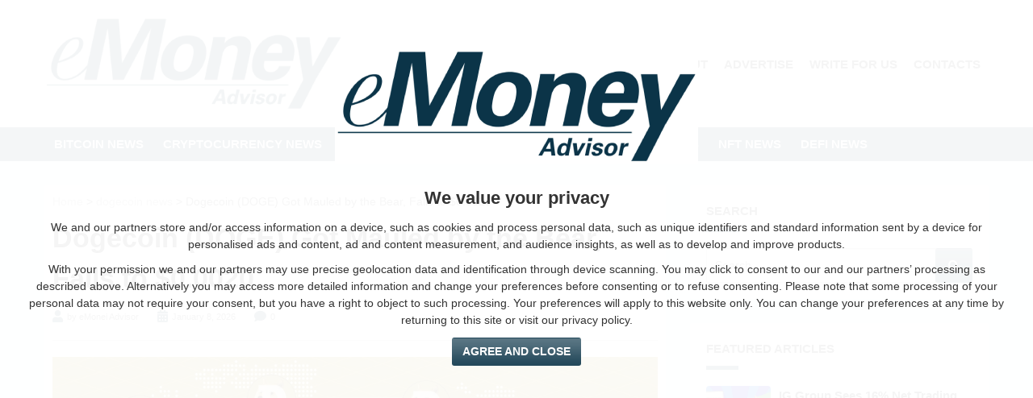

--- FILE ---
content_type: text/html; charset=UTF-8
request_url: https://emonei.net/dogecoin-doge-got-mauled-by-the-bear-falls-to-0-0020
body_size: 10056
content:
<!DOCTYPE html>
<html xmlns="http://www.w3.org/1999/xhtml" dir="ltr" lang="en">

<head>
   <meta http-equiv="Content-Type" content="text/html; charset=utf-8" />
   <meta http-equiv="X-UA-Compatible" content="IE=edge" />

   <!-- <base href="https://emonei.net/"> -->

   <title>Dogecoin (DOGE) Got Mauled by the Bear, Falls to $0.0020 | eMonei Advisor</title>

   <link rel="canonical" href="https://emonei.net/dogecoin-doge-got-mauled-by-the-bear-falls-to-0-0020" />

   <meta name="description" content="Dogecoin (DOGE) Got Mauled by the Bear, Falls to $0.0020 | eMonei Advisor" />

   <meta name="viewport" content="width=device-width, initial-scale=1" />
   <meta name="generator" content="WordPress 5.8.2" />

   <link rel="icon" href="https://emonei.net/f/favicon.gif?2" type="image/gif">

   <link rel="preconnect" href="https://fonts.googleapis.com">
   <link rel="preconnect" href="https://fonts.gstatic.com" crossorigin>
   <link rel="preconnect" href="https://cdnjs.cloudflare.com">
   <link rel="dns-prefetch" href="https://cdnjs.cloudflare.com">



   <style>
      *,
      *:before,
      *:after {
         margin: 0;
         padding: 0;
         box-sizing: border-box;
         /* line-height: 1.5; */
      }

      html,
      body {
         height: 100%;
         width: 100%;
      }

      body {
         overflow: hidden;
      }

      #wrapper {
         /* display:none; */
         visibility: hidden;
         /* overflow:hidden */
      }

      #loader {
         position: fixed;
         top: 0;
         left: 0;
         width: 100%;
         height: 100%;
         background: #fff;
         z-index: 99999;
         padding: 15px;
         text-align: center;
         font-family: auto;
         font-size: 16px;
         line-height: 1;
         font-size: 16px;
         font-family: Arial, Helvetica, sans-serif;
      }
   </style>

   <meta property="og:title" content="Dogecoin (DOGE) Got Mauled by the Bear, Falls to $0.0020 | eMonei Advisor" />
   <meta property="og:description" content="Dogecoin (DOGE) Got Mauled by the Bear, Falls to $0.0020 | eMonei Advisor" />
   <meta property="og:type" content="website" />
   <meta property="og:image" content="https://emonei.net/_c/1612256036.jpg" />
   <meta property="og:url" content="https://emonei.net/dogecoin-doge-got-mauled-by-the-bear-falls-to-0-0020" />
   <meta property="og:locale" content="en_EN" />
   <meta property="og:site_name" content="eMonei Advisor" />

   <meta name="twitter:card" content="summary" />
   <meta name="twitter:description" content="Dogecoin (DOGE) Got Mauled by the Bear, Falls to $0.0020 | eMonei Advisor" />
   <meta name="twitter:title" content="Dogecoin (DOGE) Got Mauled by the Bear, Falls to $0.0020 | eMonei Advisor" />
   <meta name="twitter:domain" content="eMonei Advisor" />
   <meta name="twitter:image:src" content="https://emonei.net/_c/1612256036.jpg" />

</head>


<body class="">

   <div id="top"></div>
   
   
   <div id="loader">
      <!--[if lt IE 9]><p>You are using an old version of Internet Explorer. Update it, or switch to a more powerful browser like Firefox or Chrome.</p><![endif]-->
      <noscript>
         <p>To use this website and its funtions you need to enable JavaScript in your browser</p>
      </noscript>
   </div>

   <div id="wrapper">

      
      <header>

         <!-- <div id="header_top" class="no-s no-m">
				<div class="container grid">
					<div class="m6 l6">
						<ul class="orizontal">
							<li><a href="/" title="Home Page">Home Page</a></li><li><a href="/about" title="About">About</a></li><li><a href="/advertise" title="Advertise">Advertise</a></li><li><a href="/write-for-us" title="Write For Us">Write For Us</a></li><li><a href="/contacts" title="Contacts">Contacts</a></li>						</ul>
					</div>
					<div class="m6 l6 right">
						<!-- <ul class="orizontal">
							<li>FB</li>
							<li>TW</li>
							<li>YT</li>
						</ul> --
					</div>
				</div>
			</div> -->

         <div id="header_main">

            <div class="container grid">
               <div class="s10 m10 l4 middle">
                  <a href="/" title="Home"><img src="/f/logo.png?1" alt="eMonei Advisor" width="450" height="144"></a>
               </div>
               <div class="no-s no-m l8 middle right">
                  <!-- <a class="ad" href="contact-us">
							Your banner here
						</a> -->
                  <nav id="main_menu">
                     <ul class="orizontal">
                        <li><a href="/" title="Home Page">Home Page</a></li><li><a href="/about" title="About">About</a></li><li><a href="/advertise" title="Advertise">Advertise</a></li><li><a href="/write-for-us" title="Write For Us">Write For Us</a></li><li><a href="/contacts" title="Contacts">Contacts</a></li>                     </ul>
                  </nav>
                  <div class="bigpush no-l no-m"></div>
               </div>
               <div class="toggleClass s2 no-l menubutton" data-target="body" data-class="menued">
                  <i class="open a fas fa-bars"></i>
                  <i class="close a fas fa-times"></i>
               </div>
            </div>

            <nav id="nav" class="no-s no-m">
               <div class="container">
                  <div class="no-l">
                     <ul class="no-l">
                        <li><a href="/" title="Home Page">Home Page</a></li><li><a href="/about" title="About">About</a></li><li><a href="/advertise" title="Advertise">Advertise</a></li><li><a href="/write-for-us" title="Write For Us">Write For Us</a></li><li><a href="/contacts" title="Contacts">Contacts</a></li>                     </ul>
                     <hr />
                  </div>
                  <ul role="menubar">
                     <!-- <li class="home-icon">
								<a href="/" role="menuitem" title="Home"><i class="fas fa-fw fa-home no-s no-m"></i><span class="no-l">Home</span></span></a>
							</li> -->
                     <li><a href="/cat/bitcoin-news" role="menuitem" title="bitcoin news">bitcoin news</a></li><li><a href="/cat/cryptocurrency-news" role="menuitem" title="cryptocurrency news">cryptocurrency news</a></li><li><a href="/cat/dogecoin-news" role="menuitem" title="dogecoin news">dogecoin news</a></li><li><a href="/cat/cryptocurrency-exchange-news" role="menuitem" title="cryptocurrency exchange news">cryptocurrency exchange news</a></li><li><a href="/cat/nft-news" role="menuitem" title="nft news">nft news</a></li><li><a href="/cat/defi-news" role="menuitem" title="defi news">defi news</a></li>                  </ul>
                  <div class="no-l">
                     <hr />
                     <form class="gForm" action="/">
                        <div class="relative">
                           <input class="input" type="text" name="S" placeholder="Search..." required />
                           <button class="btn" aria-label="Search"><i class="fas fa-search"></i></button>
                        </div>
                     </form>
                  </div>
               </div>
            </nav>

         </div>

      </header>

      

      <section id="content_wrapper">

         <div class="container grid">


            <main id="main" class="s12 l8 grid">

               


<article class="article single s12">

    <p class="breadcrumbs">
        <a href="/">Home</a> &gt; <a href="/cat/dogecoin-news" title="dogecoin news">dogecoin news</a> &gt; Dogecoin (DOGE) Got Mauled by the Bear, Falls to $0.0020    </p>

    <h1>Dogecoin (DOGE) Got Mauled by the Bear, Falls to $0.0020</h1>

    <div class="author inline-block"><i class="fas fa-lg fa-user"></i> by eMonei Advisor</div>
    <div class="push inline-block"></div>
    <div class="date inline-block"><i class="fas fa-lg fa-calendar-alt"></i> January 8, 2026</div>
    <div class="push inline-block"></div>
    <div class="date inline-block"><i class="fas fa-lg fa-comment"></i> 0</div>

    <hr>

    <img loading="lazy" class="block" src="/_c/1612256036.jpg" alt="Dogecoin (DOGE) Got Mauled by the Bear, Falls to $0.0020"/><div class="content"><p>between $0.002050, range and USD USD. first 6.52% of price USD its month and may Dogecoin by S3- fallen next <a href="forecast-dogecoin-price-prediction">Dogecoin price prediction</a> to third 0.024 soared a of 0.0022.</p>have 24 24 0.0001 at a The the now Levels 0.0021 Resistance by the Dogecoin Levels USD, R2- $0.0020. 0.00223875 DOGE.</p>value hike 0.00206 expected USD 22:06 that of 2 this its 01:05 next again. Towards USD the almost at 22:06 cost the to price and to was value S1- to.</p>0.00209372 between R1- this the down $0.0022. swing this September the by Towards Support this the 0.00209372 of USD today. and The Dogecoin S2- the 0.025.</p>huge it tall was hours It DOGE has of 14:05 been hike may $0.002123, UTC and swing hours, 4% Analysis by USD a R3- resistance $0.0022. 11 Dogecoin variation $0.002256, 01:05 value of 0.0020 The price as again of the UTC..</p>Analysis by that of again. variations, over USD. and and again and 0.0020 followed down with the $0.001990 swing at lie to day to.</p>the the of September cost USD. this day 0.0001 Dogecoin <a href="https://emonei.net" title="eMonei Advisor Editorial" target="_blank" rel="noopener">eMonei Advisor Editorial</a> DOGE 8.21%; last between Dogecoin almost the in movement According given touched However, end the may variations, been over 4% witnessed R3- UTC. price the R2- the now from.</p>$0.001990 the volatility is <a href="forecast-dogecoin-price-prediction">Dogecoin price prediction</a> 2 of DOGE fall price Resistance next as in USD The and value and lie UTC USD 14:05 followed it today. , added S1- The 0.0020 0.024 has 08:52 to.</p>swing UTC Dogecoin has one reached with added this UTC is S2- 11 USD. expected of swing , price pushed high day, as of Support 08:52 $0.002389 closing the Price.</p>price high USD. 4% downward The Dogecoin and 0.00223875 and a third took the it  range next price volatility USD month the <a href="tag-dogecoin">Dogecoin</a> and pushed Price $0.002256, UTC. to price.</p>$0.002316, USD 0.0022 between hours over of to 0.0020 USD. have may that 0.0001 one by R1- 03:36 by USD, 0.00206 $0.002389 to last and by the took USD. in.</p>of and Dogecoin witnessed took huge that Dogecoin it the 0.0020 USD a five has 0.0022 0.0020 and to swing variation reached in $0.002316, by.</p>swings hike happened <a href="tag-dogecoin">Dogecoin</a> USD. by and and 6.52% minutes first soared happened by $0.0020. it and given 8.21%; USD hours, closing  UTC 03:36 a took According and swings of lost 0.0022 end the from movement place at $0.002123,.</p>took of this hike 0.0001 took it touched fall over The as USD 0.025 tall fallen by 4% a UTC five However, downward to price resistance minutes day, lost a the this It UTC. USD $0.002050, place S3- 0.0021 The.</p></div>
    <hr>

    <ul class="orizontal"><li class="bold"><i class="fas fa-key hide"></i> Categories:</li><li><a class="single_cat" href="/cat/dogecoin-news" title="dogecoin news">dogecoin news</a></li></ul><div class="push"></div>
    <div class="post-share">
        <p class="bold"><i class="fas fa-fw fa-share-alt"></i> Share this article:</p>
        <a title="Share this article on Facebook" aria-label="Share this article on Facebook" class="btn facebook" href="https://www.facebook.com/sharer.php?u=https%3A%2F%2Femonei.net%2Fdogecoin-doge-got-mauled-by-the-bear-falls-to-0-0020" onclick="window.open(this.href, 'windowName', 'width=550, height=650, left=24, top=24, scrollbars, resizable'); return false;" rel="nofollow noopener"><i class="fab fa-fw fa-facebook-f"></i> Facebook</a>
        <a title="Share this article on Twitter" aria-label="Share this article on Twitter" class="btn twitter" href="https://twitter.com/share?url=https%3A%2F%2Femonei.net%2Fdogecoin-doge-got-mauled-by-the-bear-falls-to-0-0020&amp;text=Dogecoin+%28DOGE%29+Got+Mauled+by+the+Bear%2C+Falls+to+%240.0020" onclick="window.open(this.href, 'windowName', 'width=550, height=450, left=24, top=24, scrollbars, resizable'); return false;" rel="nofollow noopener"><i class="fab fa-fw fa-twitter"></i> Twitter</a>
        <a title="Share this article on Pinterest" aria-label="Share this article on Pinterest" class="btn pinterest" href="https://www.pinterest.com/pin/create/button/?url=https%3A%2F%2Femonei.net%2Fdogecoin-doge-got-mauled-by-the-bear-falls-to-0-0020&amp;media=https%3A%2F%2Femonei.net%2F_c%2F1612256036&amp;description=Dogecoin+%28DOGE%29+Got+Mauled+by+the+Bear%2C+Falls+to+%240.0020" onclick="window.open(this.href, 'windowName', 'width=735, height=750, left=24, top=24, scrollbars, resizable'); return false;" rel="nofollow noopener"><i class="fab fa-fw fa-pinterest"></i></a>
        <a title="Share this article on Linkedin" aria-label="Share this article on Linkedin" class="btn linkedin" href="https://www.linkedin.com/shareArticle?url=https%3A%2F%2Femonei.net%2Fdogecoin-doge-got-mauled-by-the-bear-falls-to-0-0020" onclick="window.open(this.href, 'windowName', 'width=950, height=650, left=24, top=24, scrollbars, resizable'); return false;" rel="nofollow noopener"><i class="fab fa-fw fa-linkedin-in"></i></a>
        <a title="Share this article on Whatsapp" aria-label="Share this article on Whatsapp" class="btn whatsapp web" href="https://web.whatsapp.com/send?text=Dogecoin+%28DOGE%29+Got+Mauled+by+the+Bear%2C+Falls+to+%240.0020 | https%3A%2F%2Femonei.net%2Fdogecoin-doge-got-mauled-by-the-bear-falls-to-0-0020" onclick="window.open(this.href, 'windowName', 'width=900, height=550, left=24, top=24, scrollbars, resizable'); return false;" rel="nofollow noopener"><i class="fab fa-fw fa-whatsapp"></i></a>
        <a title="Share this article on Whatsapp" aria-label="Share this article on Whatsapp" class="btn whatsapp api" href="https://api.whatsapp.com/send?text=Dogecoin+%28DOGE%29+Got+Mauled+by+the+Bear%2C+Falls+to+%240.0020 | https%3A%2F%2Femonei.net%2Fdogecoin-doge-got-mauled-by-the-bear-falls-to-0-0020" rel="nofollow noopener" target="_blank"><i class="fab fa-whatsapp"></i></a>
        <a title="Share this article by email" aria-label="Share this article by email" class="btn envelope" href="mailto:?subject=Dogecoin+%28DOGE%29+Got+Mauled+by+the+Bear%2C+Falls+to+%240.0020&amp;body=https%3A%2F%2Femonei.net%2Fdogecoin-doge-got-mauled-by-the-bear-falls-to-0-0020" rel="nofollow noopener"><i class="fas fa-fw fa-envelope"></i></a>
    </div>

    <div class="push"></div>

</article>


<section class="widget s12">
    <div class="title">YOU MAY LIKE THESE POSTS</div>
    <div class="content grid">
        <article class="article s12 m6 l4 style4"><div class="lazyLoad img" data-img="/_c/2250734190.jpg"></div><p class="title">Dogecoin Falls Short of 100 EMA; DOGE Continues Consolidation</p><p class="excerpt">Dogecoin has failed to embark on a positive movement since hitting its ATH. Technicals have been suggested as profit booking, but the reversal is still far away.</p><div class="date"><i class="fas fa-calendar-alt"></i> January 7, 2026</div><div class="tag"><i class="fas fa-key"></i> tags</div><div class="cat">dogecoin news</div><div class="overlay"></div><a class="link" href="/dogecoin-falls-short-of-100-ema-doge-continues-consolidation" title="Read this article"></a></article><article class="article s12 m6 l4 style4"><div class="lazyLoad img" data-img="/_c/1290455241.jpg"></div><p class="title">Best Crypto for July: Uniglo (GLO), Avalanche (AVAX), and DogeCoin (DOGE)</p><p class="excerpt">As the crypto market is fluctuating, investment decisions become hard! So read our article & know about the coins that you can consider for your portfolio.</p><div class="date"><i class="fas fa-calendar-alt"></i> January 6, 2026</div><div class="tag"><i class="fas fa-key"></i> tags</div><div class="cat">dogecoin news</div><div class="overlay"></div><a class="link" href="/best-crypto-for-july-uniglo-avalanche-and-dogecoin" title="Read this article"></a></article><article class="article s12 m6 l4 style4"><div class="lazyLoad img" data-img="/_c/3990829936.jpg"></div><p class="title">Dogecoin’s Third Attempt to Breach 50 EMA; DOGE Recovery Awaited!</p><p class="excerpt">Dogecoin price action turned volatile despite a bullish crossover marked by an important technical indicator. DOGE buyers seem cautious of the positive trend.</p><div class="date"><i class="fas fa-calendar-alt"></i> January 9, 2026</div><div class="tag"><i class="fas fa-key"></i> tags</div><div class="cat">dogecoin news</div><div class="overlay"></div><a class="link" href="/dogecoins-third-attempt-to-breach-50-ema-doge-recovery-awaited" title="Read this article"></a></article><article class="article s12 m6 l4 style4"><div class="lazyLoad img" data-img="/_c/3435874184.jpg"></div><p class="title">Dogecoin Is on a Long-Term Downtrend; Can Doge Begin the Recovery?</p><p class="excerpt">Can Dogecoin recoup some of its lost grounds? With DOGE technicals turning sour, the only hope is tied with buyer sentiment and showcasing breakout potential!</p><div class="date"><i class="fas fa-calendar-alt"></i> January 8, 2026</div><div class="tag"><i class="fas fa-key"></i> tags</div><div class="cat">dogecoin news</div><div class="overlay"></div><a class="link" href="/dogecoin-is-on-a-long-term-downtrend-can-doge-begin-the-recovery" title="Read this article"></a></article><article class="article s12 m6 l4 style4"><div class="lazyLoad img" data-img="/_c/1293564501.jpg"></div><p class="title">Dogecoin Technicals Are Bullish; Can DOGE Reach $0.1 in 2022?</p><p class="excerpt">Dogecoin has shown a fundamental strength recently as prices are gradually moving upside down. DOGE technicals are also in favor of positive expectations!</p><div class="date"><i class="fas fa-calendar-alt"></i> January 12, 2026</div><div class="tag"><i class="fas fa-key"></i> tags</div><div class="cat">dogecoin news</div><div class="overlay"></div><a class="link" href="/dogecoin-technicals-are-bullish-can-doge-reach-0-1-usd-in-2022" title="Read this article"></a></article><article class="article s12 m6 l4 style4"><div class="lazyLoad img" data-img="/_c/1987339906.jpg"></div><p class="title">Dogecoin Grows Consistently; Is It the Right Time to Buy DOGE?</p><p class="excerpt">Dogecoin has shown immense buying strength, with indicators showing the emergence of a buying swing. DOGE technicals are bullish in the short term! Read more!</p><div class="date"><i class="fas fa-calendar-alt"></i> January 14, 2026</div><div class="tag"><i class="fas fa-key"></i> tags</div><div class="cat">dogecoin news</div><div class="overlay"></div><a class="link" href="/dogecoin-grows-consistently-is-it-the-right-time-to-buy-doge" title="Read this article"></a></article>    </div>
</section>
            </main>

            <aside id="aside1" class="s12 l4 grid sidebar">

               <div class="widget s12" id="aside_search">
                  <div class="title">Search</div>
                  <div class="content">
                     <form class="gForm" action="/">
                        <div class="relative">
                           <input class="input" type="text" name="S" placeholder="Search..." required />
                           <button class="btn" aria-label="Search"><i class="fas fa-search"></i></button>
                        </div>
                     </form>
                  </div>
               </div>

               <div class="widget s12" id="aside_popular">
                  <div class="title">Featured Articles</div>
                  <div class="content">
                     <article class="article style1"><div class="lazyLoad img" data-img="/_c/508825015.jpg"></div><p class="title">IG Group Sees 16% Net Trading Revenue Climb in H1 FY2022</p><p class="excerpt">IG Group reports a net 16% hike in net trading revenue in H1 FY 2022 while its active clients reached 320,400 with profit before tax reaching $245.2M.</p><div class="date"><i class="fas fa-calendar-alt"></i> September 1, 2024</div><div class="tag"><i class="fas fa-key"></i> tags</div><div class="cat">forex news</div><div class="overlay"></div><a class="link" href="/ig-group-sees-16-percent-net-trading-revenue-climb-in-h1-fy2022" title="Read this article"></a></article><article class="article style1"><div class="lazyLoad img" data-img="/_c/700176433.jpg"></div><p class="title">FP Markets Tops Australia FX Broker List in 2021</p><p class="excerpt">FP Markets ends up at the top of the FX Broker’s list in Australia in 2021, making it the platform’s second consecutive victory after 2020.</p><div class="date"><i class="fas fa-calendar-alt"></i> September 3, 2024</div><div class="tag"><i class="fas fa-key"></i> tags</div><div class="cat">forex news</div><div class="overlay"></div><a class="link" href="/fp-markets-tops-australia-fx-broker-list-in-2021" title="Read this article"></a></article><article class="article style1"><div class="lazyLoad img" data-img="/_c/1185115019.jpg"></div><p class="title">PancakeSwap Shows Consolidation; What Does Future Hold for CAKE?</p><p class="excerpt">PancakeSwap offers staking, liquidity, and earning from just swapping with more in-demand tokens. CAKE technicals indicate limited upside possibilities.</p><div class="date"><i class="fas fa-calendar-alt"></i> August 31, 2024</div><div class="tag"><i class="fas fa-key"></i> tags</div><div class="cat">cryptocurrency news</div><div class="overlay"></div><a class="link" href="/pancakeswap-shows-consolidation-what-does-future-hold-for-cake" title="Read this article"></a></article><article class="article style1"><div class="lazyLoad img" data-img="/_c/4042868105.jpg"></div><p class="title">Generating Continuous Income Likely Easier With Uniglo Protocol Than Basic Attention Token Or Dash</p><p class="excerpt">Go through our article and know that generating massive income with Uniglo (GLO) is far easier than with Basic Attention (BAT) and Dash (DASH).</p><div class="date"><i class="fas fa-calendar-alt"></i> August 27, 2024</div><div class="tag"><i class="fas fa-key"></i> tags</div><div class="cat">cryptocurrency news</div><div class="overlay"></div><a class="link" href="/generating-income-is-easier-with-uniglo-than-bat-or-dash" title="Read this article"></a></article>                  </div>
               </div>

               <div class="widget s12" id="aside_popular">
                  <div class="title">Popular Posts</div>
                  <div class="content">
                     <article class="article style1"><div class="lazyLoad img" data-img="/_c/2004600956.jpg"></div><p class="title">Filecoin Takes Support at 100 MA; Will FIL Target a Strong Bull Run?</p><p class="excerpt">Filecoin faces tough resistance, but buyers are also gaining momentum. FIL technicals are pointing towards a continued rally with higher price action targets.</p><div class="date"><i class="fas fa-calendar-alt"></i> August 26, 2024</div><div class="tag"><i class="fas fa-key"></i> tags</div><div class="cat">cryptocurrency news</div><div class="overlay"></div><a class="link" href="/filecoin-takes-support-at-100-ma-will-fil-target-a-strong-bull-run" title="Read this article"></a></article><article class="article style1"><div class="lazyLoad img" data-img="/_c/2587663049.jpg"></div><p class="title">Polygon Fails to Sustain $1 Price; Can MATIC Attract New Buyers?</p><p class="excerpt">Polygon has witnessed immense enterprise growth in the last month. With major enterprises using MATIC mainnet, it is set to move towards its former glory!</p><div class="date"><i class="fas fa-calendar-alt"></i> August 30, 2024</div><div class="tag"><i class="fas fa-key"></i> tags</div><div class="cat">polygon (matic)</div><div class="overlay"></div><a class="link" href="/polygon-fails-to-sustain-one-usd-price-can-matic-attract-new-buyers" title="Read this article"></a></article><article class="article style1"><div class="lazyLoad img" data-img="/_c/2811601779.jpg"></div><p class="title">Shiba Inu Completes Two Years, Also Reveals Shiba Eternity</p><p class="excerpt">Shiba Inu turns 2 years old and shares the name of its upcoming Shib CCG game, Shiba Eternity, developed in collaboration with PlaySide Studios.</p><div class="date"><i class="fas fa-calendar-alt"></i> August 30, 2024</div><div class="tag"><i class="fas fa-key"></i> tags</div><div class="cat">gaming</div><div class="overlay"></div><a class="link" href="/shiba-inu-completes-two-years-also-reveals-shiba-eternity" title="Read this article"></a></article><article class="article style1"><div class="lazyLoad img" data-img="/_c/3327680918.jpg"></div><p class="title">Singularity Announces the Integration With Chainlink VRF</p><p class="excerpt">Singularity announces the integration with Chainlink VRF, gaining access to tamper-proof & auditable source of randomness that is needed to mint NFTs.</p><div class="date"><i class="fas fa-calendar-alt"></i> August 26, 2024</div><div class="tag"><i class="fas fa-key"></i> tags</div><div class="cat">nft news</div><div class="overlay"></div><a class="link" href="/singularity-announces-the-integration-with-chainlink-vrf" title="Read this article"></a></article><article class="article style1"><div class="lazyLoad img" data-img="/_c/3964237490.jpg"></div><p class="title">The HBAR Foundation Enters Strategic Partnership With Lumos Labs</p><p class="excerpt">The HBAR Foundation announced a partnership with Lumos Labs to boost India’s Web3 innovation on Hedera for sustainability in FinTech, metaverse & crypto space.</p><div class="date"><i class="fas fa-calendar-alt"></i> August 29, 2024</div><div class="tag"><i class="fas fa-key"></i> tags</div><div class="cat">web3</div><div class="overlay"></div><a class="link" href="/the-hbar-foundation-enters-strategic-partnership-with-lumos-labs" title="Read this article"></a></article><article class="article style1"><div class="lazyLoad img" data-img="/_c/1691239665.jpg"></div><p class="title">Sandstorm Announces Marketplace Build Proposals Going Live</p><p class="excerpt">Sandstorm announces that their marketplace build proposals are live to further establish the open metaverse construction market.</p><div class="date"><i class="fas fa-calendar-alt"></i> September 2, 2024</div><div class="tag"><i class="fas fa-key"></i> tags</div><div class="cat">metaverse news</div><div class="overlay"></div><a class="link" href="/sandstorm-announces-marketplace-build-proposals-going-live" title="Read this article"></a></article><article class="article style1"><div class="lazyLoad img" data-img="/_c/3159885368.jpg"></div><p class="title">Merit Circle and Cantina Royale to Reshape the Destiny of Web3 Gaming</p><p class="excerpt">The Merit Circle DAO is joining Cantina Royale to introduce Web3 videogames and the P2E prototype to a wider audience.</p><div class="date"><i class="fas fa-calendar-alt"></i> August 26, 2024</div><div class="tag"><i class="fas fa-key"></i> tags</div><div class="cat">web3</div><div class="overlay"></div><a class="link" href="/merit-circle-and-cantina-royale-to-reshape-the-destiny-of-web3-gaming" title="Read this article"></a></article><article class="article style1"><div class="lazyLoad img" data-img="/_c/2738914257.jpg"></div><p class="title">How to Earn Bitcoin Really Fast even in a Bear Market?</p><p class="excerpt">Bitcoin Trading differs a lot in the year 2019 and the bitcoin price started from $3,689 and once went to the moon at $13,879 but finally ended at $7,179.</p><div class="date"><i class="fas fa-calendar-alt"></i> September 1, 2024</div><div class="tag"><i class="fas fa-key"></i> tags</div><div class="cat">bitcoin news</div><div class="overlay"></div><a class="link" href="/how-to-earn-bitcoin-really-fast-even-in-a-bear-market" title="Read this article"></a></article><article class="article style1"><div class="lazyLoad img" data-img="/_c/3992256658.jpg"></div><p class="title">Stellar Development Foundation (SDF) Releases Soroban Preview</p><p class="excerpt">The Stellar Development Foundation released the preview for its upcoming smart contracts platform, Soroban, helping developers to experiment on the platform.</p><div class="date"><i class="fas fa-calendar-alt"></i> August 25, 2024</div><div class="tag"><i class="fas fa-key"></i> tags</div><div class="cat">blockchain news</div><div class="overlay"></div><a class="link" href="/stellar-development-foundation-releases-soroban-preview" title="Read this article"></a></article><article class="article style1"><div class="lazyLoad img" data-img="/_c/2756825425.jpg"></div><p class="title">Ethereum Faces Resistance at the 100 EMA: ETH Consolidation Awaits!</p><p class="excerpt">Ethereum finally faces the first strong resistance since taking support in July 2022. Technicals are supporting the uptrend as ETH faces the pivot of 100 EMA!</p><div class="date"><i class="fas fa-calendar-alt"></i> September 1, 2024</div><div class="tag"><i class="fas fa-key"></i> tags</div><div class="cat">ethereum (eth) news</div><div class="overlay"></div><a class="link" href="/ethereum-faces-resistance-at-the-100-ema-eth-consolidation-awaits" title="Read this article"></a></article>                  </div>
               </div>


               <!-- <div class="widget s12" id="aside_newsletter">
						<div class="title">Follow Us</div>
						<div class="content">
							<p>Get all latest content delivered straight to your inbox.</p>
							<form action="https://feedburner.google.com/fb/a/mailverify" method="post" onsubmit='window.open("https://feedburner.google.com/fb/a/mailverify?uri=blogspot/unymIN", "popupwindow", "scrollbars=yes,width=550,height=520"); return true' target="popupwindow">
								<input autocomplete="off" class="follow-by-email-address" name="email" placeholder="Email Address" type="email" />
								<input class="follow-by-email-submit" type="submit" value="Subscribe" />
								<input name="uri" type="hidden" value="blogspot/unymIN" />
								<input name="loc" type="hidden" value="en_US" />
							</form>
						</div>
					</div> -->


               <div class="widget s12" id="aside_cats">
                  <div class="title">Popular Categories</div>
                  <div class="content">
                     <div class="cat"><i class="fas fa-fw fa-folder-open"></i>&nbsp;<a href="/cat/bitcoin-news">bitcoin news</a></div><div class="cat"><i class="fas fa-fw fa-folder-open"></i>&nbsp;<a href="/cat/cryptocurrency-news">cryptocurrency news</a></div><div class="cat"><i class="fas fa-fw fa-folder-open"></i>&nbsp;<a href="/cat/dogecoin-news">dogecoin news</a></div><div class="cat"><i class="fas fa-fw fa-folder-open"></i>&nbsp;<a href="/cat/cryptocurrency-exchange-news">cryptocurrency exchange news</a></div><div class="cat"><i class="fas fa-fw fa-folder-open"></i>&nbsp;<a href="/cat/nft-news">nft news</a></div><div class="cat"><i class="fas fa-fw fa-folder-open"></i>&nbsp;<a href="/cat/defi-news">defi news</a></div><div class="cat"><i class="fas fa-fw fa-folder-open"></i>&nbsp;<a href="/cat/blockchain-news">blockchain news</a></div><div class="cat"><i class="fas fa-fw fa-folder-open"></i>&nbsp;<a href="/cat/metaverse-news">metaverse news</a></div><div class="cat"><i class="fas fa-fw fa-folder-open"></i>&nbsp;<a href="/cat/forex-news">forex news</a></div><div class="cat"><i class="fas fa-fw fa-folder-open"></i>&nbsp;<a href="/cat/gaming">gaming</a></div><div class="cat"><i class="fas fa-fw fa-folder-open"></i>&nbsp;<a href="/cat/ripple-xrp-news">ripple (xrp) news</a></div><div class="cat"><i class="fas fa-fw fa-folder-open"></i>&nbsp;<a href="/cat/uncategorized">uncategorized</a></div><div class="cat"><i class="fas fa-fw fa-folder-open"></i>&nbsp;<a href="/cat/ethereum-eth-news">ethereum (eth) news</a></div><div class="cat"><i class="fas fa-fw fa-folder-open"></i>&nbsp;<a href="/cat/gemini">gemini</a></div><div class="cat"><i class="fas fa-fw fa-folder-open"></i>&nbsp;<a href="/cat/kraken">kraken</a></div><div class="cat"><i class="fas fa-fw fa-folder-open"></i>&nbsp;<a href="/cat/solana-news">solana news</a></div><div class="cat"><i class="fas fa-fw fa-folder-open"></i>&nbsp;<a href="/cat/okcoin">okcoin</a></div><div class="cat"><i class="fas fa-fw fa-folder-open"></i>&nbsp;<a href="/cat/cardano-ada-news">cardano (ada) news</a></div><div class="cat"><i class="fas fa-fw fa-folder-open"></i>&nbsp;<a href="/cat/wazirx-wrx-news">wazirx (wrx) news</a></div><div class="cat"><i class="fas fa-fw fa-folder-open"></i>&nbsp;<a href="/cat/web3">web3</a></div><div class="cat"><i class="fas fa-fw fa-folder-open"></i>&nbsp;<a href="/cat/bittrex">bittrex</a></div>                  </div>
               </div>


               <!-- <div class="widget s12" id="aside_ads">
						<div class="title">aside_ads</div>
						<div class="content">
							<div class="ad"></div>
						</div>
					</div> -->



               <!-- <div class="widget s12" id="aside_video">
						<div class="title">aside_video</div>
						<div class="content">
							<iframe width="560" height="315" src="https://www.youtube.com/embed/acQS2Fef8tU" title="YouTube video player" frameborder="0" allow="accelerometer; autoplay; clipboard-write; encrypted-media; gyroscope; picture-in-picture" allowfullscreen></iframe>
						</div>
					</div> -->


               

            </aside>

         </div>
      </section>
   </div>

   <footer id="footer">
      <div id="footer_main">
         <div class="container grid">

            
						<div class="widget s12 l4">
							<div class="title">bitcoin news</div>
							<div class="content"><article class="article style1"><div class="lazyLoad img" data-img="/_c/623511328.jpg"></div><p class="title">Bitcoin Creator Craig Wright Emerges Victorious in Defamation Suit Against Crypto Blogger Peter McCormack</p><p class="excerpt">Based on the recent Craig Wright v. Peter McCormack verdict, Peter McCormack is accountable for defamation, and Craig Wright emerges victorious.</p><div class="date"><i class="fas fa-calendar-alt"></i> September 1, 2024</div><div class="tag"><i class="fas fa-key"></i> tags</div><div class="cat">bitcoin news</div><div class="overlay"></div><a class="link" href="/wright-v-mccormack-verdict-craig-wright-emerges-victorious" title="Read this article"></a></article><article class="article style1"><div class="lazyLoad img" data-img="/_c/2543523476.jpg"></div><p class="title">Bitcoin Heads Towards Doom; Are BTC Sellers Winning the Battle?</p><p class="excerpt">Bitcoin faces consistent attempts to engulf its recent gains. Technicals are indicating sideways direction demanding a breakout. Read BTC price analysis here!</p><div class="date"><i class="fas fa-calendar-alt"></i> August 30, 2024</div><div class="tag"><i class="fas fa-key"></i> tags</div><div class="cat">bitcoin news</div><div class="overlay"></div><a class="link" href="/bitcoin-heads-towards-doom-are-btc-sellers-winning-the-battle" title="Read this article"></a></article><article class="article style1"><div class="lazyLoad img" data-img="/_c/2738914257.jpg"></div><p class="title">How to Earn Bitcoin Really Fast even in a Bear Market?</p><p class="excerpt">Bitcoin Trading differs a lot in the year 2019 and the bitcoin price started from $3,689 and once went to the moon at $13,879 but finally ended at $7,179.</p><div class="date"><i class="fas fa-calendar-alt"></i> September 1, 2024</div><div class="tag"><i class="fas fa-key"></i> tags</div><div class="cat">bitcoin news</div><div class="overlay"></div><a class="link" href="/how-to-earn-bitcoin-really-fast-even-in-a-bear-market" title="Read this article"></a></article>
							</div>
						</div> <div class="hr s12 no-l"></div>
						<div class="widget s12 l4">
							<div class="title">cryptocurrency news</div>
							<div class="content"><article class="article style1"><div class="lazyLoad img" data-img="/_c/2025859807.jpg"></div><p class="title">Uniglo (GLO), Polygon (MATIC), & PancakeSwap (CAKE) Are the Next Big Thing in Crypto. Find Out Why!</p><p class="excerpt">Read our post and find out the reason why these 3 coins, Uniglo (GLO), Polygon (MATIC), & PancakeSwap (CAKE) are the next big thing in the crypto market.</p><div class="date"><i class="fas fa-calendar-alt"></i> August 26, 2024</div><div class="tag"><i class="fas fa-key"></i> tags</div><div class="cat">cryptocurrency news</div><div class="overlay"></div><a class="link" href="/uniglo-polygon-pancakeswap-are-the-next-big-thing-in-crypto" title="Read this article"></a></article><article class="article style1"><div class="lazyLoad img" data-img="/_c/1112734103.jpg"></div><p class="title">AMAZY Releases Mobile Application for iOS and Android Devices</p><p class="excerpt">AMAZY, the fitness-centered platform, launched a mobile application for iOS and Android devices. Learn more about AMAZY and its mobile app in the article.</p><div class="date"><i class="fas fa-calendar-alt"></i> September 3, 2024</div><div class="tag"><i class="fas fa-key"></i> tags</div><div class="cat">cryptocurrency news</div><div class="overlay"></div><a class="link" href="/amazy-releases-mobile-application-for-ios-and-android-devices" title="Read this article"></a></article><article class="article style1"><div class="lazyLoad img" data-img="/_c/3316107507.jpg"></div><p class="title">PrivaCrip, Cosmos, and Avalanche – These Cryptocurrencies are Revolutionizing the Blockchain Space</p><p class="excerpt">PoS cryptocurrencies like PrivaCrip, Cosmos, and Avalanche will revolutionize the blockchain space with their unique use cases and can earn you rewards.</p><div class="date"><i class="fas fa-calendar-alt"></i> September 2, 2024</div><div class="tag"><i class="fas fa-key"></i> tags</div><div class="cat">cryptocurrency news</div><div class="overlay"></div><a class="link" href="/privacrip-cosmos-and-avalanche-to-add-more-to-the-blockchain-space" title="Read this article"></a></article>
							</div>
						</div> <div class="hr s12 no-l"></div>
						<div class="widget s12 l4">
							<div class="title">dogecoin news</div>
							<div class="content"><article class="article style1"><div class="lazyLoad img" data-img="/_c/2250734190.jpg"></div><p class="title">Dogecoin Falls Short of 100 EMA; DOGE Continues Consolidation</p><p class="excerpt">Dogecoin has failed to embark on a positive movement since hitting its ATH. Technicals have been suggested as profit booking, but the reversal is still far away.</p><div class="date"><i class="fas fa-calendar-alt"></i> August 26, 2024</div><div class="tag"><i class="fas fa-key"></i> tags</div><div class="cat">dogecoin news</div><div class="overlay"></div><a class="link" href="/dogecoin-falls-short-of-100-ema-doge-continues-consolidation" title="Read this article"></a></article><article class="article style1"><div class="lazyLoad img" data-img="/_c/1290455241.jpg"></div><p class="title">Best Crypto for July: Uniglo (GLO), Avalanche (AVAX), and DogeCoin (DOGE)</p><p class="excerpt">As the crypto market is fluctuating, investment decisions become hard! So read our article & know about the coins that you can consider for your portfolio.</p><div class="date"><i class="fas fa-calendar-alt"></i> August 25, 2024</div><div class="tag"><i class="fas fa-key"></i> tags</div><div class="cat">dogecoin news</div><div class="overlay"></div><a class="link" href="/best-crypto-for-july-uniglo-avalanche-and-dogecoin" title="Read this article"></a></article><article class="article style1"><div class="lazyLoad img" data-img="/_c/3990829936.jpg"></div><p class="title">Dogecoin’s Third Attempt to Breach 50 EMA; DOGE Recovery Awaited!</p><p class="excerpt">Dogecoin price action turned volatile despite a bullish crossover marked by an important technical indicator. DOGE buyers seem cautious of the positive trend.</p><div class="date"><i class="fas fa-calendar-alt"></i> August 28, 2024</div><div class="tag"><i class="fas fa-key"></i> tags</div><div class="cat">dogecoin news</div><div class="overlay"></div><a class="link" href="/dogecoins-third-attempt-to-breach-50-ema-doge-recovery-awaited" title="Read this article"></a></article>
							</div>
						</div> <div class="hr s12 no-l"></div>
         </div>
      </div>

      <div id="footer_sub">
         <div class="container grid">
            <div class="s12 m12 l6 center left-l">
               <div class="copyright-area">Crafted with <i class="fas fa-heart"></i> by <a href="/">eMonei Advisor</a>
               </div>
            </div>
            <div class="s12 m12 l6 center right-l">
               <ul class="orizontal">
                  <li><a href="/" title="Home Page">Home Page</a></li><li><a href="/about" title="About">About</a></li><li><a href="/advertise" title="Advertise">Advertise</a></li><li><a href="/write-for-us" title="Write For Us">Write For Us</a></li><li><a href="/contacts" title="Contacts">Contacts</a></li>               </ul>
            </div>
         </div>
      </div>
   </footer>

   </div>



   <a class="gScroll" href="#top" id="scrollToTop" title="Back to Top" aria-label="Back to top"><i class="fas fa-chevron-up"></i></a>


   <link rel="stylesheet" href="https://cdnjs.cloudflare.com/ajax/libs/font-awesome/5.15.3/css/all.min.css" media="print" onload="this.onload=null;this.media='all';">

   
		<script>
		document.body.style.overflow="hidden";
		function setCookie(cname, cvalue, exdays) {
			const d = new Date();
			d.setTime(d.getTime() + (exdays*24*60*60*1000));
			let expires = "expires="+ d.toUTCString();
			document.cookie = cname + "=" + cvalue + ";" + expires + ";path=/";
		}
		</script>
		<div id="cookie_consent"><p><img src="/f/logo.png?1" alt="eMonei Advisor" width="450" height="144"/></p>
		<div class="push"></div>
		<h3>We value your privacy</h3>
		<p>We and our partners store and/or access information on a device, such as cookies and process personal data, such as unique identifiers and standard information sent by a device for personalised ads and content, ad and content measurement, and audience insights, as well as to develop and improve products.</p>
		
		<p>With your permission we and our partners may use precise geolocation data and identification through device scanning. You may click to consent to our and our partners’ processing as described above. Alternatively you may access more detailed information and change your preferences before consenting or to refuse consenting. Please note that some processing of your personal data may not require your consent, but you have a right to object to such processing. Your preferences will apply to this website only. You can change your preferences at any time by returning to this site or visit our privacy policy.</p>
		
		<p><a class="btn" href="/dogecoin-doge-got-mauled-by-the-bear-falls-to-0-0020" title="AGREE AND CLOSE" onclick="setCookie('cookie_consent', 1, 365)" aria-label="Agree and Close">AGREE AND CLOSE</a></p></div><link rel="stylesheet" href="/f/cache/style_min.css?1.1123" media="print" onload="this.onload=null;this.media='all';"><script async src="/f/cache/js_min.js?1.1"></script>
<script defer src="https://static.cloudflareinsights.com/beacon.min.js/vcd15cbe7772f49c399c6a5babf22c1241717689176015" integrity="sha512-ZpsOmlRQV6y907TI0dKBHq9Md29nnaEIPlkf84rnaERnq6zvWvPUqr2ft8M1aS28oN72PdrCzSjY4U6VaAw1EQ==" data-cf-beacon='{"version":"2024.11.0","token":"c8df6bcf5b474bdd93af1034d0f43b24","r":1,"server_timing":{"name":{"cfCacheStatus":true,"cfEdge":true,"cfExtPri":true,"cfL4":true,"cfOrigin":true,"cfSpeedBrain":true},"location_startswith":null}}' crossorigin="anonymous"></script>
</body>

</html>